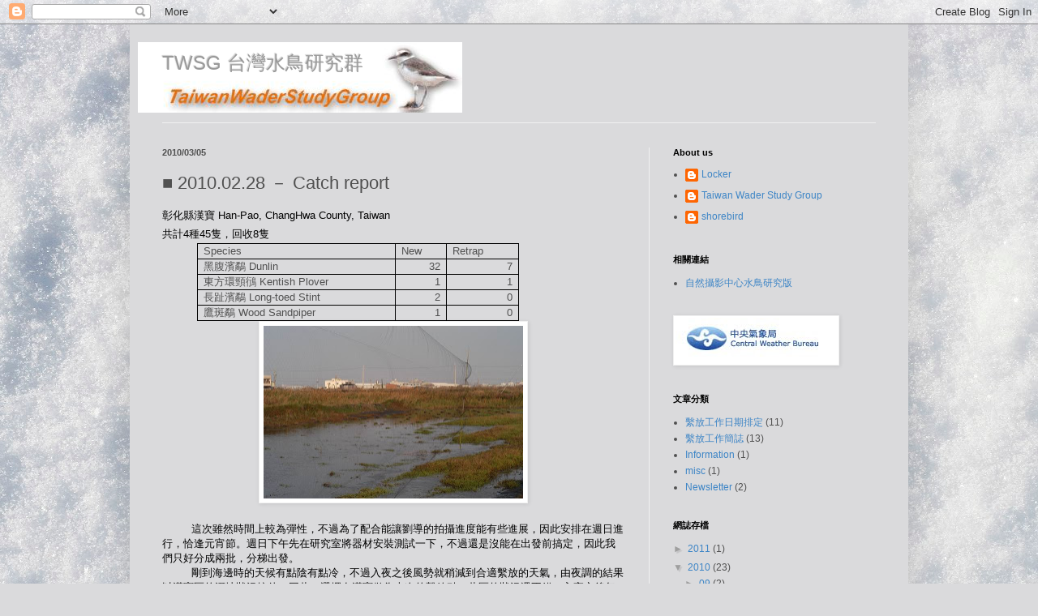

--- FILE ---
content_type: text/html; charset=UTF-8
request_url: http://www.twsg.org/2010/03/20100228-catch-report.html
body_size: 13315
content:
<!DOCTYPE html>
<html class='v2' dir='ltr' lang='zh-TW'>
<head>
<link href='https://www.blogger.com/static/v1/widgets/335934321-css_bundle_v2.css' rel='stylesheet' type='text/css'/>
<meta content='width=1100' name='viewport'/>
<meta content='text/html; charset=UTF-8' http-equiv='Content-Type'/>
<meta content='blogger' name='generator'/>
<link href='http://www.twsg.org/favicon.ico' rel='icon' type='image/x-icon'/>
<link href='http://www.twsg.org/2010/03/20100228-catch-report.html' rel='canonical'/>
<link rel="alternate" type="application/atom+xml" title="TWSG 台灣水鳥研究群 - Atom" href="http://www.twsg.org/feeds/posts/default" />
<link rel="alternate" type="application/rss+xml" title="TWSG 台灣水鳥研究群 - RSS" href="http://www.twsg.org/feeds/posts/default?alt=rss" />
<link rel="service.post" type="application/atom+xml" title="TWSG 台灣水鳥研究群 - Atom" href="https://www.blogger.com/feeds/5806890701605228180/posts/default" />

<link rel="alternate" type="application/atom+xml" title="TWSG 台灣水鳥研究群 - Atom" href="http://www.twsg.org/feeds/6108595522246208330/comments/default" />
<!--Can't find substitution for tag [blog.ieCssRetrofitLinks]-->
<link href='https://blogger.googleusercontent.com/img/b/R29vZ2xl/AVvXsEjogBTDajmm5xe_0v9blFD2zLGKlxBWs1qGu1XIELZnwUEEiCO3wokvq3qCc_pOmf5nX9w1MQTLJQYEtDYMaRVtc1m0n5u-WYyGJ-Yc20icxvnNBa3OWKwtC9RtE9jgBJN6_ZrOGytrvCMA/s320/bandsite-4.JPG' rel='image_src'/>
<meta content='http://www.twsg.org/2010/03/20100228-catch-report.html' property='og:url'/>
<meta content='■ 2010.02.28 － Catch report' property='og:title'/>
<meta content='彰化縣漢寶  Han-Pao, ChangHwa County, Taiwan 共計 4 種 45 隻，回收 8 隻        Species       New       Retrap          黑腹濱鷸  Dunlin       32       7     ...' property='og:description'/>
<meta content='https://blogger.googleusercontent.com/img/b/R29vZ2xl/AVvXsEjogBTDajmm5xe_0v9blFD2zLGKlxBWs1qGu1XIELZnwUEEiCO3wokvq3qCc_pOmf5nX9w1MQTLJQYEtDYMaRVtc1m0n5u-WYyGJ-Yc20icxvnNBa3OWKwtC9RtE9jgBJN6_ZrOGytrvCMA/w1200-h630-p-k-no-nu/bandsite-4.JPG' property='og:image'/>
<title>TWSG 台灣水鳥研究群: &#9632; 2010.02.28 &#65293; Catch report</title>
<style id='page-skin-1' type='text/css'><!--
/*
-----------------------------------------------
Blogger Template Style
Name:     Simple
Designer: Blogger
URL:      www.blogger.com
----------------------------------------------- */
/* Content
----------------------------------------------- */
body {
font: normal normal 12px Arial, Tahoma, Helvetica, FreeSans, sans-serif;
color: #505050;
background: #dadadc url(http://themes.googleusercontent.com/image?id=1H4RPagP3NxwlkCrVuQKUYUd5snXvaKTagGtkdgXEgve0VpSn-G5s8eBYdMsiQzVSvRpe) no-repeat fixed top center /* Credit: A330Pilot (http://www.istockphoto.com/googleimages.php?id=5906800&platform=blogger) */;
padding: 0 40px 40px 40px;
}
html body .region-inner {
min-width: 0;
max-width: 100%;
width: auto;
}
h2 {
font-size: 22px;
}
a:link {
text-decoration:none;
color: #3d85c6;
}
a:visited {
text-decoration:none;
color: #505050;
}
a:hover {
text-decoration:underline;
color: #073763;
}
.body-fauxcolumn-outer .fauxcolumn-inner {
background: transparent none repeat scroll top left;
_background-image: none;
}
.body-fauxcolumn-outer .cap-top {
position: absolute;
z-index: 1;
height: 400px;
width: 100%;
}
.body-fauxcolumn-outer .cap-top .cap-left {
width: 100%;
background: transparent none repeat-x scroll top left;
_background-image: none;
}
.content-outer {
-moz-box-shadow: 0 0 40px rgba(0, 0, 0, .15);
-webkit-box-shadow: 0 0 5px rgba(0, 0, 0, .15);
-goog-ms-box-shadow: 0 0 10px #333333;
box-shadow: 0 0 40px rgba(0, 0, 0, .15);
margin-bottom: 1px;
}
.content-inner {
padding: 10px 10px;
}
.content-inner {
background-color: #dadadc;
}
/* Header
----------------------------------------------- */
.header-outer {
background: transparent none repeat-x scroll 0 -400px;
_background-image: none;
}
.Header h1 {
font: normal normal 24px Arial, Tahoma, Helvetica, FreeSans, sans-serif;;
color: #999999;
text-shadow: -1px -1px 1px rgba(0, 0, 0, .2);
}
.Header h1 a {
color: #999999;
}
.Header .description {
font-size: 140%;
color: #818181;
}
.header-inner .Header .titlewrapper {
padding: 22px 30px;
}
.header-inner .Header .descriptionwrapper {
padding: 0 30px;
}
/* Tabs
----------------------------------------------- */
.tabs-inner .section:first-child {
border-top: 1px solid #f0f0f0;
}
.tabs-inner .section:first-child ul {
margin-top: -1px;
border-top: 1px solid #f0f0f0;
border-left: 0 solid #f0f0f0;
border-right: 0 solid #f0f0f0;
}
.tabs-inner .widget ul {
background: #f7f7f7 url(https://resources.blogblog.com/blogblog/data/1kt/simple/gradients_light.png) repeat-x scroll 0 -800px;
_background-image: none;
border-bottom: 1px solid #f0f0f0;
margin-top: 0;
margin-left: -30px;
margin-right: -30px;
}
.tabs-inner .widget li a {
display: inline-block;
padding: .6em 1em;
font: normal normal 14px Arial, Tahoma, Helvetica, FreeSans, sans-serif;
color: #9f9f9f;
border-left: 1px solid #dadadc;
border-right: 1px solid #f0f0f0;
}
.tabs-inner .widget li:first-child a {
border-left: none;
}
.tabs-inner .widget li.selected a, .tabs-inner .widget li a:hover {
color: #000000;
background-color: #f0f0f0;
text-decoration: none;
}
/* Columns
----------------------------------------------- */
.main-outer {
border-top: 0 solid #f0f0f0;
}
.fauxcolumn-left-outer .fauxcolumn-inner {
border-right: 1px solid #f0f0f0;
}
.fauxcolumn-right-outer .fauxcolumn-inner {
border-left: 1px solid #f0f0f0;
}
/* Headings
----------------------------------------------- */
div.widget > h2,
div.widget h2.title {
margin: 0 0 1em 0;
font: normal bold 11px Arial, Tahoma, Helvetica, FreeSans, sans-serif;
color: #000000;
}
/* Widgets
----------------------------------------------- */
.widget .zippy {
color: #9f9f9f;
text-shadow: 2px 2px 1px rgba(0, 0, 0, .1);
}
.widget .popular-posts ul {
list-style: none;
}
/* Posts
----------------------------------------------- */
h2.date-header {
font: normal bold 11px Arial, Tahoma, Helvetica, FreeSans, sans-serif;
}
.date-header span {
background-color: transparent;
color: #505050;
padding: inherit;
letter-spacing: inherit;
margin: inherit;
}
.main-inner {
padding-top: 30px;
padding-bottom: 30px;
}
.main-inner .column-center-inner {
padding: 0 15px;
}
.main-inner .column-center-inner .section {
margin: 0 15px;
}
.post {
margin: 0 0 25px 0;
}
h3.post-title, .comments h4 {
font: normal normal 22px Arial, Tahoma, Helvetica, FreeSans, sans-serif;
margin: .75em 0 0;
}
.post-body {
font-size: 110%;
line-height: 1.4;
position: relative;
}
.post-body img, .post-body .tr-caption-container, .Profile img, .Image img,
.BlogList .item-thumbnail img {
padding: 2px;
background: #ffffff;
border: 1px solid #f0f0f0;
-moz-box-shadow: 1px 1px 5px rgba(0, 0, 0, .1);
-webkit-box-shadow: 1px 1px 5px rgba(0, 0, 0, .1);
box-shadow: 1px 1px 5px rgba(0, 0, 0, .1);
}
.post-body img, .post-body .tr-caption-container {
padding: 5px;
}
.post-body .tr-caption-container {
color: #000000;
}
.post-body .tr-caption-container img {
padding: 0;
background: transparent;
border: none;
-moz-box-shadow: 0 0 0 rgba(0, 0, 0, .1);
-webkit-box-shadow: 0 0 0 rgba(0, 0, 0, .1);
box-shadow: 0 0 0 rgba(0, 0, 0, .1);
}
.post-header {
margin: 0 0 1.5em;
line-height: 1.6;
font-size: 90%;
}
.post-footer {
margin: 20px -2px 0;
padding: 5px 10px;
color: #737373;
background-color: #fbfbfb;
border-bottom: 1px solid #f0f0f0;
line-height: 1.6;
font-size: 90%;
}
#comments .comment-author {
padding-top: 1.5em;
border-top: 1px solid #f0f0f0;
background-position: 0 1.5em;
}
#comments .comment-author:first-child {
padding-top: 0;
border-top: none;
}
.avatar-image-container {
margin: .2em 0 0;
}
#comments .avatar-image-container img {
border: 1px solid #f0f0f0;
}
/* Comments
----------------------------------------------- */
.comments .comments-content .icon.blog-author {
background-repeat: no-repeat;
background-image: url([data-uri]);
}
.comments .comments-content .loadmore a {
border-top: 1px solid #9f9f9f;
border-bottom: 1px solid #9f9f9f;
}
.comments .comment-thread.inline-thread {
background-color: #fbfbfb;
}
.comments .continue {
border-top: 2px solid #9f9f9f;
}
/* Accents
---------------------------------------------- */
.section-columns td.columns-cell {
border-left: 1px solid #f0f0f0;
}
.blog-pager {
background: transparent none no-repeat scroll top center;
}
.blog-pager-older-link, .home-link,
.blog-pager-newer-link {
background-color: #dadadc;
padding: 5px;
}
.footer-outer {
border-top: 0 dashed #bbbbbb;
}
/* Mobile
----------------------------------------------- */
body.mobile  {
background-size: auto;
}
.mobile .body-fauxcolumn-outer {
background: transparent none repeat scroll top left;
}
.mobile .body-fauxcolumn-outer .cap-top {
background-size: 100% auto;
}
.mobile .content-outer {
-webkit-box-shadow: 0 0 3px rgba(0, 0, 0, .15);
box-shadow: 0 0 3px rgba(0, 0, 0, .15);
}
.mobile .tabs-inner .widget ul {
margin-left: 0;
margin-right: 0;
}
.mobile .post {
margin: 0;
}
.mobile .main-inner .column-center-inner .section {
margin: 0;
}
.mobile .date-header span {
padding: 0.1em 10px;
margin: 0 -10px;
}
.mobile h3.post-title {
margin: 0;
}
.mobile .blog-pager {
background: transparent none no-repeat scroll top center;
}
.mobile .footer-outer {
border-top: none;
}
.mobile .main-inner, .mobile .footer-inner {
background-color: #dadadc;
}
.mobile-index-contents {
color: #505050;
}
.mobile-link-button {
background-color: #3d85c6;
}
.mobile-link-button a:link, .mobile-link-button a:visited {
color: #ffffff;
}
.mobile .tabs-inner .section:first-child {
border-top: none;
}
.mobile .tabs-inner .PageList .widget-content {
background-color: #f0f0f0;
color: #000000;
border-top: 1px solid #f0f0f0;
border-bottom: 1px solid #f0f0f0;
}
.mobile .tabs-inner .PageList .widget-content .pagelist-arrow {
border-left: 1px solid #f0f0f0;
}

--></style>
<style id='template-skin-1' type='text/css'><!--
body {
min-width: 960px;
}
.content-outer, .content-fauxcolumn-outer, .region-inner {
min-width: 960px;
max-width: 960px;
_width: 960px;
}
.main-inner .columns {
padding-left: 0;
padding-right: 310px;
}
.main-inner .fauxcolumn-center-outer {
left: 0;
right: 310px;
/* IE6 does not respect left and right together */
_width: expression(this.parentNode.offsetWidth -
parseInt("0") -
parseInt("310px") + 'px');
}
.main-inner .fauxcolumn-left-outer {
width: 0;
}
.main-inner .fauxcolumn-right-outer {
width: 310px;
}
.main-inner .column-left-outer {
width: 0;
right: 100%;
margin-left: -0;
}
.main-inner .column-right-outer {
width: 310px;
margin-right: -310px;
}
#layout {
min-width: 0;
}
#layout .content-outer {
min-width: 0;
width: 800px;
}
#layout .region-inner {
min-width: 0;
width: auto;
}
body#layout div.add_widget {
padding: 8px;
}
body#layout div.add_widget a {
margin-left: 32px;
}
--></style>
<style>
    body {background-image:url(http\:\/\/themes.googleusercontent.com\/image?id=1H4RPagP3NxwlkCrVuQKUYUd5snXvaKTagGtkdgXEgve0VpSn-G5s8eBYdMsiQzVSvRpe);}
    
@media (max-width: 200px) { body {background-image:url(http\:\/\/themes.googleusercontent.com\/image?id=1H4RPagP3NxwlkCrVuQKUYUd5snXvaKTagGtkdgXEgve0VpSn-G5s8eBYdMsiQzVSvRpe&options=w200);}}
@media (max-width: 400px) and (min-width: 201px) { body {background-image:url(http\:\/\/themes.googleusercontent.com\/image?id=1H4RPagP3NxwlkCrVuQKUYUd5snXvaKTagGtkdgXEgve0VpSn-G5s8eBYdMsiQzVSvRpe&options=w400);}}
@media (max-width: 800px) and (min-width: 401px) { body {background-image:url(http\:\/\/themes.googleusercontent.com\/image?id=1H4RPagP3NxwlkCrVuQKUYUd5snXvaKTagGtkdgXEgve0VpSn-G5s8eBYdMsiQzVSvRpe&options=w800);}}
@media (max-width: 1200px) and (min-width: 801px) { body {background-image:url(http\:\/\/themes.googleusercontent.com\/image?id=1H4RPagP3NxwlkCrVuQKUYUd5snXvaKTagGtkdgXEgve0VpSn-G5s8eBYdMsiQzVSvRpe&options=w1200);}}
/* Last tag covers anything over one higher than the previous max-size cap. */
@media (min-width: 1201px) { body {background-image:url(http\:\/\/themes.googleusercontent.com\/image?id=1H4RPagP3NxwlkCrVuQKUYUd5snXvaKTagGtkdgXEgve0VpSn-G5s8eBYdMsiQzVSvRpe&options=w1600);}}
  </style>
<link href='https://www.blogger.com/dyn-css/authorization.css?targetBlogID=5806890701605228180&amp;zx=d84978f8-e5b5-4ed8-aa6c-82c605f739b3' media='none' onload='if(media!=&#39;all&#39;)media=&#39;all&#39;' rel='stylesheet'/><noscript><link href='https://www.blogger.com/dyn-css/authorization.css?targetBlogID=5806890701605228180&amp;zx=d84978f8-e5b5-4ed8-aa6c-82c605f739b3' rel='stylesheet'/></noscript>
<meta name='google-adsense-platform-account' content='ca-host-pub-1556223355139109'/>
<meta name='google-adsense-platform-domain' content='blogspot.com'/>

</head>
<body class='loading variant-pale'>
<div class='navbar section' id='navbar' name='導覽列'><div class='widget Navbar' data-version='1' id='Navbar1'><script type="text/javascript">
    function setAttributeOnload(object, attribute, val) {
      if(window.addEventListener) {
        window.addEventListener('load',
          function(){ object[attribute] = val; }, false);
      } else {
        window.attachEvent('onload', function(){ object[attribute] = val; });
      }
    }
  </script>
<div id="navbar-iframe-container"></div>
<script type="text/javascript" src="https://apis.google.com/js/platform.js"></script>
<script type="text/javascript">
      gapi.load("gapi.iframes:gapi.iframes.style.bubble", function() {
        if (gapi.iframes && gapi.iframes.getContext) {
          gapi.iframes.getContext().openChild({
              url: 'https://www.blogger.com/navbar/5806890701605228180?po\x3d6108595522246208330\x26origin\x3dhttp://www.twsg.org',
              where: document.getElementById("navbar-iframe-container"),
              id: "navbar-iframe"
          });
        }
      });
    </script><script type="text/javascript">
(function() {
var script = document.createElement('script');
script.type = 'text/javascript';
script.src = '//pagead2.googlesyndication.com/pagead/js/google_top_exp.js';
var head = document.getElementsByTagName('head')[0];
if (head) {
head.appendChild(script);
}})();
</script>
</div></div>
<div class='body-fauxcolumns'>
<div class='fauxcolumn-outer body-fauxcolumn-outer'>
<div class='cap-top'>
<div class='cap-left'></div>
<div class='cap-right'></div>
</div>
<div class='fauxborder-left'>
<div class='fauxborder-right'></div>
<div class='fauxcolumn-inner'>
</div>
</div>
<div class='cap-bottom'>
<div class='cap-left'></div>
<div class='cap-right'></div>
</div>
</div>
</div>
<div class='content'>
<div class='content-fauxcolumns'>
<div class='fauxcolumn-outer content-fauxcolumn-outer'>
<div class='cap-top'>
<div class='cap-left'></div>
<div class='cap-right'></div>
</div>
<div class='fauxborder-left'>
<div class='fauxborder-right'></div>
<div class='fauxcolumn-inner'>
</div>
</div>
<div class='cap-bottom'>
<div class='cap-left'></div>
<div class='cap-right'></div>
</div>
</div>
</div>
<div class='content-outer'>
<div class='content-cap-top cap-top'>
<div class='cap-left'></div>
<div class='cap-right'></div>
</div>
<div class='fauxborder-left content-fauxborder-left'>
<div class='fauxborder-right content-fauxborder-right'></div>
<div class='content-inner'>
<header>
<div class='header-outer'>
<div class='header-cap-top cap-top'>
<div class='cap-left'></div>
<div class='cap-right'></div>
</div>
<div class='fauxborder-left header-fauxborder-left'>
<div class='fauxborder-right header-fauxborder-right'></div>
<div class='region-inner header-inner'>
<div class='header section' id='header' name='標頭'><div class='widget Header' data-version='1' id='Header1'>
<div id='header-inner' style='background-image: url("https://blogger.googleusercontent.com/img/b/R29vZ2xl/AVvXsEijGocqeLP6T4A_iJGpJG6JN-no_nt4JoYKC5Pobdqyw7l7ZjBvILgCnT51wVUHgLzACnYkifJIopD1H4MNY8JAIo2fec05ox29aY2S45mKWMilv7MUk8dF2LBqFpNmkbohB5QiOj-GeQxj/s1600-r/twsg-v1.jpg"); background-position: left; width: 400px; min-height: 87px; _height: 87px; background-repeat: no-repeat; '>
<div class='titlewrapper' style='background: transparent'>
<h1 class='title' style='background: transparent; border-width: 0px'>
<a href='http://www.twsg.org/'>
TWSG 台灣水鳥研究群
</a>
</h1>
</div>
<div class='descriptionwrapper'>
<p class='description'><span>
</span></p>
</div>
</div>
</div></div>
</div>
</div>
<div class='header-cap-bottom cap-bottom'>
<div class='cap-left'></div>
<div class='cap-right'></div>
</div>
</div>
</header>
<div class='tabs-outer'>
<div class='tabs-cap-top cap-top'>
<div class='cap-left'></div>
<div class='cap-right'></div>
</div>
<div class='fauxborder-left tabs-fauxborder-left'>
<div class='fauxborder-right tabs-fauxborder-right'></div>
<div class='region-inner tabs-inner'>
<div class='tabs no-items section' id='crosscol' name='跨欄區'></div>
<div class='tabs no-items section' id='crosscol-overflow' name='Cross-Column 2'></div>
</div>
</div>
<div class='tabs-cap-bottom cap-bottom'>
<div class='cap-left'></div>
<div class='cap-right'></div>
</div>
</div>
<div class='main-outer'>
<div class='main-cap-top cap-top'>
<div class='cap-left'></div>
<div class='cap-right'></div>
</div>
<div class='fauxborder-left main-fauxborder-left'>
<div class='fauxborder-right main-fauxborder-right'></div>
<div class='region-inner main-inner'>
<div class='columns fauxcolumns'>
<div class='fauxcolumn-outer fauxcolumn-center-outer'>
<div class='cap-top'>
<div class='cap-left'></div>
<div class='cap-right'></div>
</div>
<div class='fauxborder-left'>
<div class='fauxborder-right'></div>
<div class='fauxcolumn-inner'>
</div>
</div>
<div class='cap-bottom'>
<div class='cap-left'></div>
<div class='cap-right'></div>
</div>
</div>
<div class='fauxcolumn-outer fauxcolumn-left-outer'>
<div class='cap-top'>
<div class='cap-left'></div>
<div class='cap-right'></div>
</div>
<div class='fauxborder-left'>
<div class='fauxborder-right'></div>
<div class='fauxcolumn-inner'>
</div>
</div>
<div class='cap-bottom'>
<div class='cap-left'></div>
<div class='cap-right'></div>
</div>
</div>
<div class='fauxcolumn-outer fauxcolumn-right-outer'>
<div class='cap-top'>
<div class='cap-left'></div>
<div class='cap-right'></div>
</div>
<div class='fauxborder-left'>
<div class='fauxborder-right'></div>
<div class='fauxcolumn-inner'>
</div>
</div>
<div class='cap-bottom'>
<div class='cap-left'></div>
<div class='cap-right'></div>
</div>
</div>
<!-- corrects IE6 width calculation -->
<div class='columns-inner'>
<div class='column-center-outer'>
<div class='column-center-inner'>
<div class='main section' id='main' name='主版面'><div class='widget Blog' data-version='1' id='Blog1'>
<div class='blog-posts hfeed'>

          <div class="date-outer">
        
<h2 class='date-header'><span>2010/03/05</span></h2>

          <div class="date-posts">
        
<div class='post-outer'>
<div class='post hentry uncustomized-post-template' itemprop='blogPost' itemscope='itemscope' itemtype='http://schema.org/BlogPosting'>
<meta content='https://blogger.googleusercontent.com/img/b/R29vZ2xl/AVvXsEjogBTDajmm5xe_0v9blFD2zLGKlxBWs1qGu1XIELZnwUEEiCO3wokvq3qCc_pOmf5nX9w1MQTLJQYEtDYMaRVtc1m0n5u-WYyGJ-Yc20icxvnNBa3OWKwtC9RtE9jgBJN6_ZrOGytrvCMA/s320/bandsite-4.JPG' itemprop='image_url'/>
<meta content='5806890701605228180' itemprop='blogId'/>
<meta content='6108595522246208330' itemprop='postId'/>
<a name='6108595522246208330'></a>
<h3 class='post-title entry-title' itemprop='name'>
&#9632; 2010.02.28 &#65293; Catch report
</h3>
<div class='post-header'>
<div class='post-header-line-1'></div>
</div>
<div class='post-body entry-content' id='post-body-6108595522246208330' itemprop='description articleBody'>
<div class="MsoNormal"><span style="color: black; font-family: 新細明體;">彰化縣漢寶</span><span lang="EN-US" style="color: black; font-family: Arial;"> Han-Pao, ChangHwa County, Taiwan<o:p></o:p></span></div><div class="MsoNormal"><span style="color: black; font-family: 新細明體;">共計</span><span lang="EN-US" style="color: black; font-family: Arial;">4</span><span style="color: black; font-family: 新細明體;">種</span><span lang="EN-US" style="color: black; font-family: Arial;">45</span><span style="color: black; font-family: 新細明體;">隻&#65292;回收</span><span lang="EN-US" style="color: black; font-family: Arial;">8</span><span style="color: black; font-family: 新細明體;">隻</span><span lang="EN-US" style="color: black; font-family: Arial; font-size: 13.5pt; mso-font-kerning: 0pt;"><o:p></o:p></span></div><table border="1" cellpadding="0" cellspacing="0" class="MsoNormalTable" style="border-collapse: collapse; border: none; margin-left: 32.4pt; mso-border-alt: solid windowtext .5pt; mso-border-insideh: .5pt solid windowtext; mso-border-insidev: .5pt solid windowtext; mso-padding-alt: 0cm 0cm 0cm 0cm; mso-table-layout-alt: fixed;"><tbody>
<tr style="mso-yfti-firstrow: yes; mso-yfti-irow: 0;">   <td style="border: solid windowtext 1.0pt; mso-border-alt: solid windowtext .5pt; padding: 0cm 5.4pt 0cm 5.4pt; width: 171.0pt;" valign="top" width="228">   <div class="MsoNormal" style="mso-pagination: widow-orphan;"><span lang="EN-US" style="font-family: Arial; mso-font-kerning: 0pt;">Species<o:p></o:p></span></div></td>   <td style="border-left: none; border: solid windowtext 1.0pt; mso-border-alt: solid windowtext .5pt; mso-border-left-alt: solid windowtext .5pt; padding: 0cm 5.4pt 0cm 5.4pt; width: 36.0pt;" valign="top" width="48">   <div class="MsoNormal" style="mso-pagination: widow-orphan;"><span lang="EN-US" style="font-family: Arial; mso-font-kerning: 0pt;">New<o:p></o:p></span></div></td>   <td style="border-left: none; border: solid windowtext 1.0pt; mso-border-alt: solid windowtext .5pt; mso-border-left-alt: solid windowtext .5pt; padding: 0cm 5.4pt 0cm 5.4pt; width: 54.0pt;" valign="top" width="72">   <div class="MsoNormal" style="mso-pagination: widow-orphan;"><span lang="EN-US" style="font-family: Arial; mso-font-kerning: 0pt;">Retrap<o:p></o:p></span></div></td>  </tr>
<tr style="mso-yfti-irow: 1;">   <td style="border-top: none; border: solid windowtext 1.0pt; mso-border-alt: solid windowtext .5pt; mso-border-top-alt: solid windowtext .5pt; padding: 0cm 5.4pt 0cm 5.4pt; width: 171.0pt;" valign="top" width="228">   <div class="MsoNormal" style="mso-pagination: widow-orphan;"><span style="font-family: 新細明體; mso-ascii-font-family: Arial; mso-bidi-font-family: Arial; mso-font-kerning: 0pt;">黑腹濱鷸</span><span lang="EN-US" style="font-family: Arial; mso-font-kerning: 0pt; mso-hansi-font-family: 新細明體;"> Dunlin</span><span lang="EN-US" style="font-family: Arial; mso-font-kerning: 0pt;"><o:p></o:p></span></div></td>   <td style="border-bottom: solid windowtext 1.0pt; border-left: none; border-right: solid windowtext 1.0pt; border-top: none; mso-border-alt: solid windowtext .5pt; mso-border-left-alt: solid windowtext .5pt; mso-border-top-alt: solid windowtext .5pt; padding: 0cm 5.4pt 0cm 5.4pt; width: 36.0pt;" valign="top" width="48">   <div align="right" class="MsoNormal" style="mso-pagination: widow-orphan; text-align: right;"><span lang="EN-US" style="font-family: Arial; mso-font-kerning: 0pt;">32<o:p></o:p></span></div></td>   <td style="border-bottom: solid windowtext 1.0pt; border-left: none; border-right: solid windowtext 1.0pt; border-top: none; mso-border-alt: solid windowtext .5pt; mso-border-left-alt: solid windowtext .5pt; mso-border-top-alt: solid windowtext .5pt; padding: 0cm 5.4pt 0cm 5.4pt; width: 54.0pt;" valign="top" width="72">   <div align="right" class="MsoNormal" style="mso-pagination: widow-orphan; text-align: right;"><span lang="EN-US" style="font-family: Arial; mso-font-kerning: 0pt;">7<o:p></o:p></span></div></td>  </tr>
<tr style="mso-yfti-irow: 2;">   <td style="border-top: none; border: solid windowtext 1.0pt; mso-border-alt: solid windowtext .5pt; mso-border-top-alt: solid windowtext .5pt; padding: 0cm 5.4pt 0cm 5.4pt; width: 171.0pt;" valign="top" width="228">   <div class="MsoNormal" style="mso-pagination: widow-orphan;"><span style="font-family: 新細明體; mso-ascii-font-family: Arial; mso-bidi-font-family: Arial; mso-font-kerning: 0pt; mso-hansi-font-family: Arial;">東方環頸鴴</span><span style="font-family: Arial; mso-font-kerning: 0pt;"> <span lang="EN-US">Kentish   Plover<o:p></o:p></span></span></div></td>   <td style="border-bottom: solid windowtext 1.0pt; border-left: none; border-right: solid windowtext 1.0pt; border-top: none; mso-border-alt: solid windowtext .5pt; mso-border-left-alt: solid windowtext .5pt; mso-border-top-alt: solid windowtext .5pt; padding: 0cm 5.4pt 0cm 5.4pt; width: 36.0pt;" valign="top" width="48">   <div align="right" class="MsoNormal" style="mso-pagination: widow-orphan; text-align: right;"><span lang="EN-US" style="font-family: Arial; mso-font-kerning: 0pt;">1<o:p></o:p></span></div></td>   <td style="border-bottom: solid windowtext 1.0pt; border-left: none; border-right: solid windowtext 1.0pt; border-top: none; mso-border-alt: solid windowtext .5pt; mso-border-left-alt: solid windowtext .5pt; mso-border-top-alt: solid windowtext .5pt; padding: 0cm 5.4pt 0cm 5.4pt; width: 54.0pt;" valign="top" width="72">   <div align="right" class="MsoNormal" style="mso-pagination: widow-orphan; text-align: right;"><span lang="EN-US" style="font-family: Arial; mso-font-kerning: 0pt;">1<o:p></o:p></span></div></td>  </tr>
<tr style="mso-yfti-irow: 3;">   <td style="border-top: none; border: solid windowtext 1.0pt; mso-border-alt: solid windowtext .5pt; mso-border-top-alt: solid windowtext .5pt; padding: 0cm 5.4pt 0cm 5.4pt; width: 171.0pt;" valign="top" width="228">   <div class="MsoNormal" style="mso-pagination: widow-orphan;"><span style="font-family: 新細明體; mso-ascii-font-family: Arial; mso-bidi-font-family: Arial; mso-font-kerning: 0pt; mso-hansi-font-family: Arial;">長趾濱鷸</span><span lang="EN-US" style="font-family: Arial; mso-font-kerning: 0pt;"> Long-toed Stint<o:p></o:p></span></div></td>   <td style="border-bottom: solid windowtext 1.0pt; border-left: none; border-right: solid windowtext 1.0pt; border-top: none; mso-border-alt: solid windowtext .5pt; mso-border-left-alt: solid windowtext .5pt; mso-border-top-alt: solid windowtext .5pt; padding: 0cm 5.4pt 0cm 5.4pt; width: 36.0pt;" valign="top" width="48">   <div align="right" class="MsoNormal" style="mso-pagination: widow-orphan; text-align: right;"><span lang="EN-US" style="font-family: Arial; mso-font-kerning: 0pt;">2<o:p></o:p></span></div></td>   <td style="border-bottom: solid windowtext 1.0pt; border-left: none; border-right: solid windowtext 1.0pt; border-top: none; mso-border-alt: solid windowtext .5pt; mso-border-left-alt: solid windowtext .5pt; mso-border-top-alt: solid windowtext .5pt; padding: 0cm 5.4pt 0cm 5.4pt; width: 54.0pt;" valign="top" width="72">   <div align="right" class="MsoNormal" style="mso-pagination: widow-orphan; text-align: right;"><span lang="EN-US" style="font-family: Arial; mso-font-kerning: 0pt;">0<o:p></o:p></span></div></td>  </tr>
<tr style="mso-yfti-irow: 4; mso-yfti-lastrow: yes;">   <td style="border-top: none; border: solid windowtext 1.0pt; mso-border-alt: solid windowtext .5pt; mso-border-top-alt: solid windowtext .5pt; padding: 0cm 5.4pt 0cm 5.4pt; width: 171.0pt;" valign="top" width="228">   <div class="MsoNormal" style="mso-pagination: widow-orphan;"><span style="font-family: 新細明體; mso-ascii-font-family: Arial; mso-bidi-font-family: Arial; mso-font-kerning: 0pt; mso-hansi-font-family: Arial;">鷹斑鷸</span><span lang="EN-US" style="font-family: Arial; mso-font-kerning: 0pt;"> Wood Sandpiper<o:p></o:p></span></div></td>   <td style="border-bottom: solid windowtext 1.0pt; border-left: none; border-right: solid windowtext 1.0pt; border-top: none; mso-border-alt: solid windowtext .5pt; mso-border-left-alt: solid windowtext .5pt; mso-border-top-alt: solid windowtext .5pt; padding: 0cm 5.4pt 0cm 5.4pt; width: 36.0pt;" valign="top" width="48">   <div align="right" class="MsoNormal" style="mso-pagination: widow-orphan; text-align: right;"><span lang="EN-US" style="font-family: Arial; mso-font-kerning: 0pt;">1<o:p></o:p></span></div></td>   <td style="border-bottom: solid windowtext 1.0pt; border-left: none; border-right: solid windowtext 1.0pt; border-top: none; mso-border-alt: solid windowtext .5pt; mso-border-left-alt: solid windowtext .5pt; mso-border-top-alt: solid windowtext .5pt; padding: 0cm 5.4pt 0cm 5.4pt; width: 54.0pt;" valign="top" width="72">   <div align="right" class="MsoNormal" style="mso-pagination: widow-orphan; text-align: right;"><span lang="EN-US" style="font-family: Arial; mso-font-kerning: 0pt;">0<o:p></o:p></span></div></td>  </tr>
</tbody></table><div class="separator" style="clear: both; text-align: center;"><a href="https://blogger.googleusercontent.com/img/b/R29vZ2xl/AVvXsEjogBTDajmm5xe_0v9blFD2zLGKlxBWs1qGu1XIELZnwUEEiCO3wokvq3qCc_pOmf5nX9w1MQTLJQYEtDYMaRVtc1m0n5u-WYyGJ-Yc20icxvnNBa3OWKwtC9RtE9jgBJN6_ZrOGytrvCMA/s1600-h/bandsite-4.JPG" imageanchor="1" style="margin-left: 1em; margin-right: 1em;"><img border="0" height="213" src="https://blogger.googleusercontent.com/img/b/R29vZ2xl/AVvXsEjogBTDajmm5xe_0v9blFD2zLGKlxBWs1qGu1XIELZnwUEEiCO3wokvq3qCc_pOmf5nX9w1MQTLJQYEtDYMaRVtc1m0n5u-WYyGJ-Yc20icxvnNBa3OWKwtC9RtE9jgBJN6_ZrOGytrvCMA/s320/bandsite-4.JPG" width="320" /></a></div><a href="https://blogger.googleusercontent.com/img/b/R29vZ2xl/AVvXsEjogBTDajmm5xe_0v9blFD2zLGKlxBWs1qGu1XIELZnwUEEiCO3wokvq3qCc_pOmf5nX9w1MQTLJQYEtDYMaRVtc1m0n5u-WYyGJ-Yc20icxvnNBa3OWKwtC9RtE9jgBJN6_ZrOGytrvCMA/s1600-h/bandsite-4.JPG" imageanchor="1" style="margin-left: 1em; margin-right: 1em;"><a name="more"></a></a><br />
<div class="MsoNormal" style="mso-char-indent-count: 2.25; mso-pagination: widow-orphan; text-indent: 27.0pt;"><span style="color: black; font-family: 新細明體; mso-ascii-font-family: Arial; mso-bidi-font-family: Arial; mso-font-kerning: 0pt;">這次雖然時間上較為彈性&#65292;不過為了配合能讓劉導的拍攝進度能有些進展&#65292;因此安排在週日進行&#65292;恰逢元宵節&#12290;週日下午先在研究室將器材安裝測試一下&#65292;不過還是沒能在出發前搞定&#65292;因此我們只好分成兩批&#65292;分梯出發&#12290;</span><span lang="EN-US" style="color: black; font-family: Arial; mso-font-kerning: 0pt; mso-hansi-font-family: 新細明體;"><o:p></o:p></span></div><div class="MsoNormal" style="mso-char-indent-count: 2.25; mso-pagination: widow-orphan; text-indent: 27.0pt;"><span style="color: black; font-family: 新細明體; mso-ascii-font-family: Arial; mso-bidi-font-family: Arial; mso-font-kerning: 0pt;">剛到海邊時的天候有點陰有點冷&#65292;不過入夜之後風勢就稍減到合適繫放的天氣&#65292;由夜調的結果以漢寶區的溼地狀況較佳&#65292;因此&#65292;選擇在漢寶做為本次的繫放點&#12290;此區的狀況還不</span><span style="color: black; font-family: 新細明體; mso-bidi-font-family: Arial; mso-font-kerning: 0pt;">錯&#65292;入夜之後每次都有鳥陸續上網&#65292;但前幾次的數量較少&#65292;所以有較多的時間幫忙劉導尋找要拍攝的主題&#65292;滿潮上網的高峰前就完成採樣的工作&#12290;</span><span lang="EN-US" style="color: black; font-family: Arial; mso-font-kerning: 0pt; mso-hansi-font-family: 新細明體;"><o:p></o:p></span></div><div class="MsoNormal" style="mso-char-indent-count: 2.25; mso-pagination: widow-orphan; text-indent: 27.0pt;"><span style="color: black; font-family: 新細明體; mso-ascii-font-family: Arial; mso-bidi-font-family: Arial; mso-font-kerning: 0pt;">本次共繫放了</span><span lang="EN-US" style="color: black; font-family: Arial; mso-font-kerning: 0pt; mso-hansi-font-family: 新細明體;">4</span><span style="color: black; font-family: 新細明體; mso-ascii-font-family: Arial; mso-bidi-font-family: Arial; mso-font-kerning: 0pt;">種</span><span lang="EN-US" style="color: black; font-family: Arial; mso-font-kerning: 0pt; mso-hansi-font-family: 新細明體;">45</span><span style="color: black; font-family: 新細明體; mso-ascii-font-family: Arial; mso-bidi-font-family: Arial; mso-font-kerning: 0pt;">隻&#65292;回收</span><span lang="EN-US" style="color: black; font-family: Arial; mso-font-kerning: 0pt; mso-hansi-font-family: 新細明體;">2</span><span style="color: black; font-family: 新細明體; mso-ascii-font-family: Arial; mso-bidi-font-family: Arial; mso-font-kerning: 0pt;">種</span><span lang="EN-US" style="color: black; font-family: Arial; mso-font-kerning: 0pt; mso-hansi-font-family: 新細明體;">8</span><span style="color: black; font-family: 新細明體; mso-ascii-font-family: Arial; mso-bidi-font-family: Arial; mso-font-kerning: 0pt;">隻&#65292;主要捕捉和回收的都是黑腹濱鷸&#12290;回收的個體中&#65292;有</span><span lang="EN-US" style="color: black; font-family: Arial; mso-font-kerning: 0pt; mso-hansi-font-family: 新細明體;">4</span><span style="color: black; font-family: 新細明體; mso-ascii-font-family: Arial; mso-bidi-font-family: Arial; mso-font-kerning: 0pt;">隻個體是比較特別的&#65292;其餘</span><span lang="EN-US" style="color: black; font-family: Arial; mso-font-kerning: 0pt; mso-hansi-font-family: 新細明體;">4</span><span style="color: black; font-family: 新細明體; mso-ascii-font-family: Arial; mso-bidi-font-family: Arial; mso-font-kerning: 0pt;">隻都是這兩年的&#65292;這</span><span lang="EN-US" style="color: black; font-family: Arial; mso-font-kerning: 0pt; mso-hansi-font-family: 新細明體;">4</span><span style="color: black; font-family: 新細明體; mso-ascii-font-family: Arial; mso-bidi-font-family: Arial; mso-font-kerning: 0pt;">隻有</span><span lang="EN-US" style="color: black; font-family: Arial; mso-font-kerning: 0pt; mso-hansi-font-family: 新細明體;">1</span><span style="color: black; font-family: 新細明體; mso-ascii-font-family: Arial; mso-bidi-font-family: Arial; mso-font-kerning: 0pt;">隻</span><span lang="EN-US" style="color: black; font-family: Arial; mso-font-kerning: 0pt; mso-hansi-font-family: 新細明體;">2003</span><span style="color: black; font-family: 新細明體; mso-ascii-font-family: Arial; mso-bidi-font-family: Arial; mso-font-kerning: 0pt;">年春季第一次到漢寶嘗試春過境繫放的個體&#65292;差不多可以說是在漢寶回收到最舊的一批&#65292;另外有</span><span lang="EN-US" style="color: black; font-family: Arial; mso-font-kerning: 0pt; mso-hansi-font-family: 新細明體;">1</span><span style="color: black; font-family: 新細明體; mso-ascii-font-family: Arial; mso-bidi-font-family: Arial; mso-font-kerning: 0pt;">隻東方環頸鴴與黑腹濱鷸是</span><span lang="EN-US" style="color: black; font-family: Arial; mso-font-kerning: 0pt; mso-hansi-font-family: 新細明體;">2005</span><span style="color: black; font-family: 新細明體; mso-ascii-font-family: Arial; mso-bidi-font-family: Arial; mso-font-kerning: 0pt;">年的&#65292;都是在未開始使用編碼旗之前的個體&#65292;還有</span><span lang="EN-US" style="color: black; font-family: Arial; mso-font-kerning: 0pt; mso-hansi-font-family: 新細明體;">1</span><span style="color: black; font-family: 新細明體; mso-ascii-font-family: Arial; mso-bidi-font-family: Arial; mso-font-kerning: 0pt;">隻黑腹濱鷸是</span><span lang="EN-US" style="color: black; font-family: Arial; mso-font-kerning: 0pt; mso-hansi-font-family: 新細明體;">06</span><span style="color: black; font-family: 新細明體; mso-ascii-font-family: Arial; mso-bidi-font-family: Arial; mso-font-kerning: 0pt;">年的冬天&#65292;我們第一次嘗試使用編碼旗的第一批測試群&#65292;編碼的狀況尚稱不錯&#65292;野外應該還可以清楚辨識的&#12290;</span><span lang="EN-US" style="color: black; font-family: Arial; mso-font-kerning: 0pt; mso-hansi-font-family: 新細明體;"><o:p></o:p></span></div><div class="MsoNormal" style="mso-char-indent-count: 2.25; mso-pagination: widow-orphan; text-indent: 27.0pt;"><span style="color: black; font-family: 新細明體; mso-ascii-font-family: Arial; mso-bidi-font-family: Arial; mso-font-kerning: 0pt;">由這幾次的回收情況&#65292;漢寶北區還是比較容易回收到較老的個體&#65292;挺有趣的結果&#65292;雖然這區架網比較困難&#65292;未來有機會還是要回來努力一下&#12290;</span><span lang="EN-US" style="color: black; font-family: Arial; mso-font-kerning: 0pt; mso-hansi-font-family: 新細明體;"><o:p></o:p></span></div>
<div style='clear: both;'></div>
</div>
<div class='post-footer'>
<div class='post-footer-line post-footer-line-1'>
<span class='post-author vcard'>
張貼者&#65306;
<span class='fn' itemprop='author' itemscope='itemscope' itemtype='http://schema.org/Person'>
<meta content='https://www.blogger.com/profile/03477381974491527767' itemprop='url'/>
<a class='g-profile' href='https://www.blogger.com/profile/03477381974491527767' rel='author' title='author profile'>
<span itemprop='name'>Taiwan Wader Study Group</span>
</a>
</span>
</span>
<span class='post-timestamp'>
於
<meta content='http://www.twsg.org/2010/03/20100228-catch-report.html' itemprop='url'/>
<a class='timestamp-link' href='http://www.twsg.org/2010/03/20100228-catch-report.html' rel='bookmark' title='permanent link'><abbr class='published' itemprop='datePublished' title='2010-03-05T09:10:00-08:00'>上午9:10</abbr></a>
</span>
<span class='post-comment-link'>
</span>
<span class='post-icons'>
<span class='item-control blog-admin pid-1181272417'>
<a href='https://www.blogger.com/post-edit.g?blogID=5806890701605228180&postID=6108595522246208330&from=pencil' title='編輯文章'>
<img alt='' class='icon-action' height='18' src='https://resources.blogblog.com/img/icon18_edit_allbkg.gif' width='18'/>
</a>
</span>
</span>
<div class='post-share-buttons goog-inline-block'>
</div>
</div>
<div class='post-footer-line post-footer-line-2'>
<span class='post-labels'>
標籤&#65306;
<a href='http://www.twsg.org/search/label/%E7%B9%AB%E6%94%BE%E5%B7%A5%E4%BD%9C%E7%B0%A1%E8%AA%8C' rel='tag'>繫放工作簡誌</a>
</span>
</div>
<div class='post-footer-line post-footer-line-3'>
<span class='post-location'>
</span>
</div>
</div>
</div>
<div class='comments' id='comments'>
<a name='comments'></a>
<h4>沒有留言:</h4>
<div id='Blog1_comments-block-wrapper'>
<dl class='avatar-comment-indent' id='comments-block'>
</dl>
</div>
<p class='comment-footer'>
<div class='comment-form'>
<a name='comment-form'></a>
<h4 id='comment-post-message'>張貼留言</h4>
<p>
</p>
<a href='https://www.blogger.com/comment/frame/5806890701605228180?po=6108595522246208330&hl=zh-TW&saa=85391&origin=http://www.twsg.org' id='comment-editor-src'></a>
<iframe allowtransparency='true' class='blogger-iframe-colorize blogger-comment-from-post' frameborder='0' height='410px' id='comment-editor' name='comment-editor' src='' width='100%'></iframe>
<script src='https://www.blogger.com/static/v1/jsbin/1345082660-comment_from_post_iframe.js' type='text/javascript'></script>
<script type='text/javascript'>
      BLOG_CMT_createIframe('https://www.blogger.com/rpc_relay.html');
    </script>
</div>
</p>
</div>
</div>

        </div></div>
      
</div>
<div class='blog-pager' id='blog-pager'>
<span id='blog-pager-newer-link'>
<a class='blog-pager-newer-link' href='http://www.twsg.org/2010/03/5th-shorebird-banding-in-2010.html' id='Blog1_blog-pager-newer-link' title='較新的文章'>較新的文章</a>
</span>
<span id='blog-pager-older-link'>
<a class='blog-pager-older-link' href='http://www.twsg.org/2010/02/4th-shorebird-banding-in-2010.html' id='Blog1_blog-pager-older-link' title='較舊的文章'>較舊的文章</a>
</span>
<a class='home-link' href='http://www.twsg.org/'>首頁</a>
</div>
<div class='clear'></div>
<div class='post-feeds'>
<div class='feed-links'>
訂閱&#65306;
<a class='feed-link' href='http://www.twsg.org/feeds/6108595522246208330/comments/default' target='_blank' type='application/atom+xml'>張貼留言 (Atom)</a>
</div>
</div>
</div></div>
</div>
</div>
<div class='column-left-outer'>
<div class='column-left-inner'>
<aside>
</aside>
</div>
</div>
<div class='column-right-outer'>
<div class='column-right-inner'>
<aside>
<div class='sidebar section' id='sidebar-right-1'><div class='widget Profile' data-version='1' id='Profile1'>
<h2>About us</h2>
<div class='widget-content'>
<ul>
<li><a class='profile-name-link g-profile' href='https://www.blogger.com/profile/13146634677181657940' style='background-image: url(//www.blogger.com/img/logo-16.png);'>Locker</a></li>
<li><a class='profile-name-link g-profile' href='https://www.blogger.com/profile/03477381974491527767' style='background-image: url(//www.blogger.com/img/logo-16.png);'>Taiwan Wader Study Group</a></li>
<li><a class='profile-name-link g-profile' href='https://www.blogger.com/profile/00573801975619876096' style='background-image: url(//www.blogger.com/img/logo-16.png);'>shorebird</a></li>
</ul>
<div class='clear'></div>
</div>
</div><div class='widget LinkList' data-version='1' id='LinkList1'>
<h2>相關連結</h2>
<div class='widget-content'>
<ul>
<li><a href='http://nc.kl.edu.tw/bbs/forumdisplay.php?f=21'>自然攝影中心水鳥研究版</a></li>
</ul>
<div class='clear'></div>
</div>
</div><div class='widget Image' data-version='1' id='Image1'>
<div class='widget-content'>
<a href='http://www.cwb.gov.tw/V6/index.htm'>
<img alt='' height='56' id='Image1_img' src='https://blogger.googleusercontent.com/img/b/R29vZ2xl/AVvXsEjQoZa94QO6FI7XlvJTshCH2V45keC7YYSjnL7i31WSAZip8fX8qLAS56AdwptcH1mBllcOuRSdvmJze_acXCo1LHcj6CLhWoxLvT9Lpe1MeUiMBXzG9_4NOqot86ybz-J2VqA4Fo52daYl/s259/top_menutest_01.jpg' width='199'/>
</a>
<br/>
</div>
<div class='clear'></div>
</div><div class='widget Label' data-version='1' id='Label1'>
<h2>文章分類</h2>
<div class='widget-content list-label-widget-content'>
<ul>
<li>
<a dir='ltr' href='http://www.twsg.org/search/label/%E7%B9%AB%E6%94%BE%E5%B7%A5%E4%BD%9C%E6%97%A5%E6%9C%9F%E6%8E%92%E5%AE%9A'>繫放工作日期排定</a>
<span dir='ltr'>(11)</span>
</li>
<li>
<a dir='ltr' href='http://www.twsg.org/search/label/%E7%B9%AB%E6%94%BE%E5%B7%A5%E4%BD%9C%E7%B0%A1%E8%AA%8C'>繫放工作簡誌</a>
<span dir='ltr'>(13)</span>
</li>
<li>
<a dir='ltr' href='http://www.twsg.org/search/label/Information'>Information</a>
<span dir='ltr'>(1)</span>
</li>
<li>
<a dir='ltr' href='http://www.twsg.org/search/label/misc'>misc</a>
<span dir='ltr'>(1)</span>
</li>
<li>
<a dir='ltr' href='http://www.twsg.org/search/label/Newsletter'>Newsletter</a>
<span dir='ltr'>(2)</span>
</li>
</ul>
<div class='clear'></div>
</div>
</div><div class='widget BlogArchive' data-version='1' id='BlogArchive1'>
<h2>網誌存檔</h2>
<div class='widget-content'>
<div id='ArchiveList'>
<div id='BlogArchive1_ArchiveList'>
<ul class='hierarchy'>
<li class='archivedate collapsed'>
<a class='toggle' href='javascript:void(0)'>
<span class='zippy'>

        &#9658;&#160;
      
</span>
</a>
<a class='post-count-link' href='http://www.twsg.org/2011/'>
2011
</a>
<span class='post-count' dir='ltr'>(1)</span>
<ul class='hierarchy'>
<li class='archivedate collapsed'>
<a class='toggle' href='javascript:void(0)'>
<span class='zippy'>

        &#9658;&#160;
      
</span>
</a>
<a class='post-count-link' href='http://www.twsg.org/2011/09/'>
09
</a>
<span class='post-count' dir='ltr'>(1)</span>
</li>
</ul>
</li>
</ul>
<ul class='hierarchy'>
<li class='archivedate expanded'>
<a class='toggle' href='javascript:void(0)'>
<span class='zippy toggle-open'>

        &#9660;&#160;
      
</span>
</a>
<a class='post-count-link' href='http://www.twsg.org/2010/'>
2010
</a>
<span class='post-count' dir='ltr'>(23)</span>
<ul class='hierarchy'>
<li class='archivedate collapsed'>
<a class='toggle' href='javascript:void(0)'>
<span class='zippy'>

        &#9658;&#160;
      
</span>
</a>
<a class='post-count-link' href='http://www.twsg.org/2010/09/'>
09
</a>
<span class='post-count' dir='ltr'>(2)</span>
</li>
</ul>
<ul class='hierarchy'>
<li class='archivedate collapsed'>
<a class='toggle' href='javascript:void(0)'>
<span class='zippy'>

        &#9658;&#160;
      
</span>
</a>
<a class='post-count-link' href='http://www.twsg.org/2010/08/'>
08
</a>
<span class='post-count' dir='ltr'>(2)</span>
</li>
</ul>
<ul class='hierarchy'>
<li class='archivedate collapsed'>
<a class='toggle' href='javascript:void(0)'>
<span class='zippy'>

        &#9658;&#160;
      
</span>
</a>
<a class='post-count-link' href='http://www.twsg.org/2010/05/'>
05
</a>
<span class='post-count' dir='ltr'>(1)</span>
</li>
</ul>
<ul class='hierarchy'>
<li class='archivedate collapsed'>
<a class='toggle' href='javascript:void(0)'>
<span class='zippy'>

        &#9658;&#160;
      
</span>
</a>
<a class='post-count-link' href='http://www.twsg.org/2010/04/'>
04
</a>
<span class='post-count' dir='ltr'>(5)</span>
</li>
</ul>
<ul class='hierarchy'>
<li class='archivedate expanded'>
<a class='toggle' href='javascript:void(0)'>
<span class='zippy toggle-open'>

        &#9660;&#160;
      
</span>
</a>
<a class='post-count-link' href='http://www.twsg.org/2010/03/'>
03
</a>
<span class='post-count' dir='ltr'>(4)</span>
<ul class='posts'>
<li><a href='http://www.twsg.org/2010/03/6th-shorebird-banding-in-2010.html'>The 6th shorebird banding in 2010</a></li>
<li><a href='http://www.twsg.org/2010/03/20100314-catch-report.html'>&#9632; 2010.03.14 &#65293; Catch report</a></li>
<li><a href='http://www.twsg.org/2010/03/5th-shorebird-banding-in-2010.html'>The 5th shorebird banding in 2010</a></li>
<li><a href='http://www.twsg.org/2010/03/20100228-catch-report.html'>&#9632; 2010.02.28 &#65293; Catch report</a></li>
</ul>
</li>
</ul>
<ul class='hierarchy'>
<li class='archivedate collapsed'>
<a class='toggle' href='javascript:void(0)'>
<span class='zippy'>

        &#9658;&#160;
      
</span>
</a>
<a class='post-count-link' href='http://www.twsg.org/2010/02/'>
02
</a>
<span class='post-count' dir='ltr'>(4)</span>
</li>
</ul>
<ul class='hierarchy'>
<li class='archivedate collapsed'>
<a class='toggle' href='javascript:void(0)'>
<span class='zippy'>

        &#9658;&#160;
      
</span>
</a>
<a class='post-count-link' href='http://www.twsg.org/2010/01/'>
01
</a>
<span class='post-count' dir='ltr'>(5)</span>
</li>
</ul>
</li>
</ul>
<ul class='hierarchy'>
<li class='archivedate collapsed'>
<a class='toggle' href='javascript:void(0)'>
<span class='zippy'>

        &#9658;&#160;
      
</span>
</a>
<a class='post-count-link' href='http://www.twsg.org/2009/'>
2009
</a>
<span class='post-count' dir='ltr'>(3)</span>
<ul class='hierarchy'>
<li class='archivedate collapsed'>
<a class='toggle' href='javascript:void(0)'>
<span class='zippy'>

        &#9658;&#160;
      
</span>
</a>
<a class='post-count-link' href='http://www.twsg.org/2009/12/'>
12
</a>
<span class='post-count' dir='ltr'>(3)</span>
</li>
</ul>
</li>
</ul>
</div>
</div>
<div class='clear'></div>
</div>
</div></div>
<table border='0' cellpadding='0' cellspacing='0' class='section-columns columns-2'>
<tbody>
<tr>
<td class='first columns-cell'>
<div class='sidebar section' id='sidebar-right-2-1'><div class='widget BlogSearch' data-version='1' id='BlogSearch1'>
<h2 class='title'>Search in Blog</h2>
<div class='widget-content'>
<div id='BlogSearch1_form'>
<form action='http://www.twsg.org/search' class='gsc-search-box' target='_top'>
<table cellpadding='0' cellspacing='0' class='gsc-search-box'>
<tbody>
<tr>
<td class='gsc-input'>
<input autocomplete='off' class='gsc-input' name='q' size='10' title='search' type='text' value=''/>
</td>
<td class='gsc-search-button'>
<input class='gsc-search-button' title='search' type='submit' value='搜尋'/>
</td>
</tr>
</tbody>
</table>
</form>
</div>
</div>
<div class='clear'></div>
</div></div>
</td>
<td class='columns-cell'>
<div class='sidebar section' id='sidebar-right-2-2'><div class='widget HTML' data-version='1' id='HTML1'>
<div class='widget-content'>
<script src="http://feedjit.com/map/?bc=FFFFFF&amp;tc=494949&amp;brd1=336699&amp;lnk=494949&amp;hc=336699&amp;dot=FF0000" type="text/javascript"></script><noscript><a href="http://feedjit.com/">Feedjit Live Blog Stats</a></noscript>
</div>
<div class='clear'></div>
</div><div class='widget HTML' data-version='1' id='HTML3'>
<div class='widget-content'>
<a href="http://SiteStates.com" title="免費計數器">
    <img border="0" src="http://SiteStates.com/show/image/15675"/>
</a>
</div>
<div class='clear'></div>
</div></div>
</td>
</tr>
</tbody>
</table>
<div class='sidebar section' id='sidebar-right-3'><div class='widget Followers' data-version='1' id='Followers1'>
<h2 class='title'>Tracker</h2>
<div class='widget-content'>
<div id='Followers1-wrapper'>
<div style='margin-right:2px;'>
<div><script type="text/javascript" src="https://apis.google.com/js/platform.js"></script>
<div id="followers-iframe-container"></div>
<script type="text/javascript">
    window.followersIframe = null;
    function followersIframeOpen(url) {
      gapi.load("gapi.iframes", function() {
        if (gapi.iframes && gapi.iframes.getContext) {
          window.followersIframe = gapi.iframes.getContext().openChild({
            url: url,
            where: document.getElementById("followers-iframe-container"),
            messageHandlersFilter: gapi.iframes.CROSS_ORIGIN_IFRAMES_FILTER,
            messageHandlers: {
              '_ready': function(obj) {
                window.followersIframe.getIframeEl().height = obj.height;
              },
              'reset': function() {
                window.followersIframe.close();
                followersIframeOpen("https://www.blogger.com/followers/frame/5806890701605228180?colors\x3dCgt0cmFuc3BhcmVudBILdHJhbnNwYXJlbnQaByM1MDUwNTAiByMzZDg1YzYqByNkYWRhZGMyByMwMDAwMDA6ByM1MDUwNTBCByMzZDg1YzZKByM5ZjlmOWZSByMzZDg1YzZaC3RyYW5zcGFyZW50\x26pageSize\x3d21\x26hl\x3dzh-TW\x26origin\x3dhttp://www.twsg.org");
              },
              'open': function(url) {
                window.followersIframe.close();
                followersIframeOpen(url);
              }
            }
          });
        }
      });
    }
    followersIframeOpen("https://www.blogger.com/followers/frame/5806890701605228180?colors\x3dCgt0cmFuc3BhcmVudBILdHJhbnNwYXJlbnQaByM1MDUwNTAiByMzZDg1YzYqByNkYWRhZGMyByMwMDAwMDA6ByM1MDUwNTBCByMzZDg1YzZKByM5ZjlmOWZSByMzZDg1YzZaC3RyYW5zcGFyZW50\x26pageSize\x3d21\x26hl\x3dzh-TW\x26origin\x3dhttp://www.twsg.org");
  </script></div>
</div>
</div>
<div class='clear'></div>
</div>
</div></div>
</aside>
</div>
</div>
</div>
<div style='clear: both'></div>
<!-- columns -->
</div>
<!-- main -->
</div>
</div>
<div class='main-cap-bottom cap-bottom'>
<div class='cap-left'></div>
<div class='cap-right'></div>
</div>
</div>
<footer>
<div class='footer-outer'>
<div class='footer-cap-top cap-top'>
<div class='cap-left'></div>
<div class='cap-right'></div>
</div>
<div class='fauxborder-left footer-fauxborder-left'>
<div class='fauxborder-right footer-fauxborder-right'></div>
<div class='region-inner footer-inner'>
<div class='foot no-items section' id='footer-1'></div>
<table border='0' cellpadding='0' cellspacing='0' class='section-columns columns-2'>
<tbody>
<tr>
<td class='first columns-cell'>
<div class='foot no-items section' id='footer-2-1'></div>
</td>
<td class='columns-cell'>
<div class='foot no-items section' id='footer-2-2'></div>
</td>
</tr>
</tbody>
</table>
<!-- outside of the include in order to lock Attribution widget -->
<div class='foot section' id='footer-3' name='頁尾'><div class='widget Attribution' data-version='1' id='Attribution1'>
<div class='widget-content' style='text-align: center;'>
簡單主題. 主題圖片來源&#65306;<a href='http://www.istockphoto.com/googleimages.php?id=5906800&platform=blogger&langregion=zh_TW' target='_blank'>A330Pilot</a>. 技術提供&#65306;<a href='https://www.blogger.com' target='_blank'>Blogger</a>.
</div>
<div class='clear'></div>
</div></div>
</div>
</div>
<div class='footer-cap-bottom cap-bottom'>
<div class='cap-left'></div>
<div class='cap-right'></div>
</div>
</div>
</footer>
<!-- content -->
</div>
</div>
<div class='content-cap-bottom cap-bottom'>
<div class='cap-left'></div>
<div class='cap-right'></div>
</div>
</div>
</div>
<script type='text/javascript'>
    window.setTimeout(function() {
        document.body.className = document.body.className.replace('loading', '');
      }, 10);
  </script>

<script type="text/javascript" src="https://www.blogger.com/static/v1/widgets/3845888474-widgets.js"></script>
<script type='text/javascript'>
window['__wavt'] = 'AOuZoY6P3umlgaPEHcaEd2ZUiA19J7uc-g:1768400241450';_WidgetManager._Init('//www.blogger.com/rearrange?blogID\x3d5806890701605228180','//www.twsg.org/2010/03/20100228-catch-report.html','5806890701605228180');
_WidgetManager._SetDataContext([{'name': 'blog', 'data': {'blogId': '5806890701605228180', 'title': 'TWSG \u53f0\u7063\u6c34\u9ce5\u7814\u7a76\u7fa4', 'url': 'http://www.twsg.org/2010/03/20100228-catch-report.html', 'canonicalUrl': 'http://www.twsg.org/2010/03/20100228-catch-report.html', 'homepageUrl': 'http://www.twsg.org/', 'searchUrl': 'http://www.twsg.org/search', 'canonicalHomepageUrl': 'http://www.twsg.org/', 'blogspotFaviconUrl': 'http://www.twsg.org/favicon.ico', 'bloggerUrl': 'https://www.blogger.com', 'hasCustomDomain': true, 'httpsEnabled': false, 'enabledCommentProfileImages': true, 'gPlusViewType': 'FILTERED_POSTMOD', 'adultContent': false, 'analyticsAccountNumber': '', 'encoding': 'UTF-8', 'locale': 'zh-TW', 'localeUnderscoreDelimited': 'zh_tw', 'languageDirection': 'ltr', 'isPrivate': false, 'isMobile': false, 'isMobileRequest': false, 'mobileClass': '', 'isPrivateBlog': false, 'isDynamicViewsAvailable': true, 'feedLinks': '\x3clink rel\x3d\x22alternate\x22 type\x3d\x22application/atom+xml\x22 title\x3d\x22TWSG \u53f0\u7063\u6c34\u9ce5\u7814\u7a76\u7fa4 - Atom\x22 href\x3d\x22http://www.twsg.org/feeds/posts/default\x22 /\x3e\n\x3clink rel\x3d\x22alternate\x22 type\x3d\x22application/rss+xml\x22 title\x3d\x22TWSG \u53f0\u7063\u6c34\u9ce5\u7814\u7a76\u7fa4 - RSS\x22 href\x3d\x22http://www.twsg.org/feeds/posts/default?alt\x3drss\x22 /\x3e\n\x3clink rel\x3d\x22service.post\x22 type\x3d\x22application/atom+xml\x22 title\x3d\x22TWSG \u53f0\u7063\u6c34\u9ce5\u7814\u7a76\u7fa4 - Atom\x22 href\x3d\x22https://www.blogger.com/feeds/5806890701605228180/posts/default\x22 /\x3e\n\n\x3clink rel\x3d\x22alternate\x22 type\x3d\x22application/atom+xml\x22 title\x3d\x22TWSG \u53f0\u7063\u6c34\u9ce5\u7814\u7a76\u7fa4 - Atom\x22 href\x3d\x22http://www.twsg.org/feeds/6108595522246208330/comments/default\x22 /\x3e\n', 'meTag': '', 'adsenseHostId': 'ca-host-pub-1556223355139109', 'adsenseHasAds': false, 'adsenseAutoAds': false, 'boqCommentIframeForm': true, 'loginRedirectParam': '', 'view': '', 'dynamicViewsCommentsSrc': '//www.blogblog.com/dynamicviews/4224c15c4e7c9321/js/comments.js', 'dynamicViewsScriptSrc': '//www.blogblog.com/dynamicviews/0986fae69b86b3aa', 'plusOneApiSrc': 'https://apis.google.com/js/platform.js', 'disableGComments': true, 'interstitialAccepted': false, 'sharing': {'platforms': [{'name': '\u53d6\u5f97\u9023\u7d50', 'key': 'link', 'shareMessage': '\u53d6\u5f97\u9023\u7d50', 'target': ''}, {'name': 'Facebook', 'key': 'facebook', 'shareMessage': '\u5206\u4eab\u5230 Facebook', 'target': 'facebook'}, {'name': 'BlogThis\uff01', 'key': 'blogThis', 'shareMessage': 'BlogThis\uff01', 'target': 'blog'}, {'name': 'X', 'key': 'twitter', 'shareMessage': '\u5206\u4eab\u5230 X', 'target': 'twitter'}, {'name': 'Pinterest', 'key': 'pinterest', 'shareMessage': '\u5206\u4eab\u5230 Pinterest', 'target': 'pinterest'}, {'name': '\u4ee5\u96fb\u5b50\u90f5\u4ef6\u50b3\u9001', 'key': 'email', 'shareMessage': '\u4ee5\u96fb\u5b50\u90f5\u4ef6\u50b3\u9001', 'target': 'email'}], 'disableGooglePlus': true, 'googlePlusShareButtonWidth': 0, 'googlePlusBootstrap': '\x3cscript type\x3d\x22text/javascript\x22\x3ewindow.___gcfg \x3d {\x27lang\x27: \x27zh_TW\x27};\x3c/script\x3e'}, 'hasCustomJumpLinkMessage': false, 'jumpLinkMessage': '\u95b1\u8b80\u5b8c\u6574\u5167\u5bb9', 'pageType': 'item', 'postId': '6108595522246208330', 'postImageThumbnailUrl': 'https://blogger.googleusercontent.com/img/b/R29vZ2xl/AVvXsEjogBTDajmm5xe_0v9blFD2zLGKlxBWs1qGu1XIELZnwUEEiCO3wokvq3qCc_pOmf5nX9w1MQTLJQYEtDYMaRVtc1m0n5u-WYyGJ-Yc20icxvnNBa3OWKwtC9RtE9jgBJN6_ZrOGytrvCMA/s72-c/bandsite-4.JPG', 'postImageUrl': 'https://blogger.googleusercontent.com/img/b/R29vZ2xl/AVvXsEjogBTDajmm5xe_0v9blFD2zLGKlxBWs1qGu1XIELZnwUEEiCO3wokvq3qCc_pOmf5nX9w1MQTLJQYEtDYMaRVtc1m0n5u-WYyGJ-Yc20icxvnNBa3OWKwtC9RtE9jgBJN6_ZrOGytrvCMA/s320/bandsite-4.JPG', 'pageName': '\u25a0 2010.02.28 \uff0d Catch report', 'pageTitle': 'TWSG \u53f0\u7063\u6c34\u9ce5\u7814\u7a76\u7fa4: \u25a0 2010.02.28 \uff0d Catch report'}}, {'name': 'features', 'data': {}}, {'name': 'messages', 'data': {'edit': '\u7de8\u8f2f', 'linkCopiedToClipboard': '\u5df2\u5c07\u9023\u7d50\u8907\u88fd\u5230\u526a\u8cbc\u7c3f\uff01', 'ok': '\u78ba\u5b9a', 'postLink': '\u6587\u7ae0\u9023\u7d50'}}, {'name': 'template', 'data': {'name': 'Simple', 'localizedName': '\u7c21\u55ae', 'isResponsive': false, 'isAlternateRendering': false, 'isCustom': false, 'variant': 'pale', 'variantId': 'pale'}}, {'name': 'view', 'data': {'classic': {'name': 'classic', 'url': '?view\x3dclassic'}, 'flipcard': {'name': 'flipcard', 'url': '?view\x3dflipcard'}, 'magazine': {'name': 'magazine', 'url': '?view\x3dmagazine'}, 'mosaic': {'name': 'mosaic', 'url': '?view\x3dmosaic'}, 'sidebar': {'name': 'sidebar', 'url': '?view\x3dsidebar'}, 'snapshot': {'name': 'snapshot', 'url': '?view\x3dsnapshot'}, 'timeslide': {'name': 'timeslide', 'url': '?view\x3dtimeslide'}, 'isMobile': false, 'title': '\u25a0 2010.02.28 \uff0d Catch report', 'description': '\u5f70\u5316\u7e23\u6f22\u5bf6  Han-Pao, ChangHwa County, Taiwan \u5171\u8a08 4 \u7a2e 45 \u96bb\uff0c\u56de\u6536 8 \u96bb        Species       New       Retrap          \u9ed1\u8179\u6ff1\u9df8  Dunlin       32       7     ...', 'featuredImage': 'https://blogger.googleusercontent.com/img/b/R29vZ2xl/AVvXsEjogBTDajmm5xe_0v9blFD2zLGKlxBWs1qGu1XIELZnwUEEiCO3wokvq3qCc_pOmf5nX9w1MQTLJQYEtDYMaRVtc1m0n5u-WYyGJ-Yc20icxvnNBa3OWKwtC9RtE9jgBJN6_ZrOGytrvCMA/s320/bandsite-4.JPG', 'url': 'http://www.twsg.org/2010/03/20100228-catch-report.html', 'type': 'item', 'isSingleItem': true, 'isMultipleItems': false, 'isError': false, 'isPage': false, 'isPost': true, 'isHomepage': false, 'isArchive': false, 'isLabelSearch': false, 'postId': 6108595522246208330}}]);
_WidgetManager._RegisterWidget('_NavbarView', new _WidgetInfo('Navbar1', 'navbar', document.getElementById('Navbar1'), {}, 'displayModeFull'));
_WidgetManager._RegisterWidget('_HeaderView', new _WidgetInfo('Header1', 'header', document.getElementById('Header1'), {}, 'displayModeFull'));
_WidgetManager._RegisterWidget('_BlogView', new _WidgetInfo('Blog1', 'main', document.getElementById('Blog1'), {'cmtInteractionsEnabled': false, 'lightboxEnabled': true, 'lightboxModuleUrl': 'https://www.blogger.com/static/v1/jsbin/853418097-lbx__zh_tw.js', 'lightboxCssUrl': 'https://www.blogger.com/static/v1/v-css/828616780-lightbox_bundle.css'}, 'displayModeFull'));
_WidgetManager._RegisterWidget('_ProfileView', new _WidgetInfo('Profile1', 'sidebar-right-1', document.getElementById('Profile1'), {}, 'displayModeFull'));
_WidgetManager._RegisterWidget('_LinkListView', new _WidgetInfo('LinkList1', 'sidebar-right-1', document.getElementById('LinkList1'), {}, 'displayModeFull'));
_WidgetManager._RegisterWidget('_ImageView', new _WidgetInfo('Image1', 'sidebar-right-1', document.getElementById('Image1'), {'resize': false}, 'displayModeFull'));
_WidgetManager._RegisterWidget('_LabelView', new _WidgetInfo('Label1', 'sidebar-right-1', document.getElementById('Label1'), {}, 'displayModeFull'));
_WidgetManager._RegisterWidget('_BlogArchiveView', new _WidgetInfo('BlogArchive1', 'sidebar-right-1', document.getElementById('BlogArchive1'), {'languageDirection': 'ltr', 'loadingMessage': '\u8f09\u5165\u4e2d\x26hellip;'}, 'displayModeFull'));
_WidgetManager._RegisterWidget('_BlogSearchView', new _WidgetInfo('BlogSearch1', 'sidebar-right-2-1', document.getElementById('BlogSearch1'), {}, 'displayModeFull'));
_WidgetManager._RegisterWidget('_HTMLView', new _WidgetInfo('HTML1', 'sidebar-right-2-2', document.getElementById('HTML1'), {}, 'displayModeFull'));
_WidgetManager._RegisterWidget('_HTMLView', new _WidgetInfo('HTML3', 'sidebar-right-2-2', document.getElementById('HTML3'), {}, 'displayModeFull'));
_WidgetManager._RegisterWidget('_FollowersView', new _WidgetInfo('Followers1', 'sidebar-right-3', document.getElementById('Followers1'), {}, 'displayModeFull'));
_WidgetManager._RegisterWidget('_AttributionView', new _WidgetInfo('Attribution1', 'footer-3', document.getElementById('Attribution1'), {}, 'displayModeFull'));
</script>
</body>
</html>